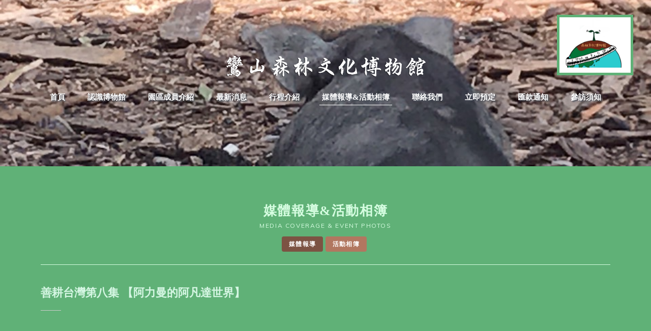

--- FILE ---
content_type: text/html;charset=utf-8
request_url: http://www.forestculturemuseum.com.tw/media.html?vID=4
body_size: 7962
content:
<!doctype html>
<html lang="zh-tw">
<head>
<meta charset="UTF-8">
<meta name="keywords" content="鸞山森林文化博物館">
<meta name="description" content="鸞山森林文化博物館">
<meta name="robots" content="index,follow">
<meta name="rating" content="general">
<meta name="author" content="鸞山森林文化博物館">
<!--[if IE]><meta http-equiv="X-UA-Compatible" content="IE=edge,chrome=1"><![endif]-->
<meta name="viewport" content="width=device-width, initial-scale=1.0">
<meta name="theme-color" content="#ededed">
<!--[if lt IE 9]>
	<script src="js/html5.js"></script>
<![endif]--><title>善耕台灣第八集 【阿力曼的阿凡達世界】 - 媒體報導 - 媒體報導&amp;活動相簿 - 鸞山森林文化博物館</title>
<link rel="stylesheet" type="text/css" href="css/reset.css" />
<link href="css/txt.css?v=202308101352" rel="stylesheet" type="text/css" />
<link href="css/style.css" rel="stylesheet" type="text/css" />
<link href="https://fonts.googleapis.com/css?family=Raleway" rel="stylesheet">
<link href="https://fonts.googleapis.com/css?family=Muli" rel="stylesheet">
<link rel="stylesheet" href="css/lightbox.css">
<!-- icon-font -->
<link href="css/font-awesome.min.css" rel="stylesheet" type="text/css" />
<!-- Animate.css -->
<link rel="stylesheet" type="text/css" href="css/animate.css"/>
<!-- menu icon -->
<link rel="stylesheet" href="css/menuicon.css">
<!-- 滾動+CSS3 -->
<link rel="stylesheet" href="css/scrollanim.min.css">
<script src="js/jquery-1.7.2.min.js"></script>
<script src="js/modernizr.min.js"></script>
<script src="js/lightbox.js"></script>
<script src="js/check_tw.js?v=20200604"></script>
<!-- fontawesome Icon -->
<script src="https://cdnjs.cloudflare.com/ajax/libs/font-awesome/6.5.1/js/all.min.js" ></script>
<link rel="stylesheet" href="https://cdnjs.cloudflare.com/ajax/libs/font-awesome/6.5.1/css/all.min.css"></head>
<body>
<style>
.top_logo_box{
    position: absolute;
    right: 35px;
    top: 4%;
}
.top_logo_box img{
    width: 100%;
    max-width: 150px;
    border: 5px solid #60b177;
}
@media screen and (max-width: 720px){
.top_logo_box{
    position: absolute;
    right: 35px;
    top: 70px;
}
.top_logo_box img {
    width: 100%;
    max-width: 120px;
    border: 5px solid #60b177;
}
}
</style>
<div class="top_logo_box">
	<img src="images/logo_23.jpg" alt="鸞山森林文化博物館" title="鸞山森林文化博物館">
</div>
<div class="menuicon_on"><div class="hamburger" id="hamburger-6"> <span class="line"></span> <span class="line"></span> <span class="line"></span> </div></div>

<div class="m_btn">
	<ul class="m_btn_box01">
    	<li><a href="index.html" class="" title="首頁">首頁</a></li>
    	<li><a href="about.html" class="" title="認識博物館">認識博物館</a></li>
    	<li><a href="team.html" class=""  title="園區成員介紹">園區成員介紹</a></li>
        <li><a href="news.html" class="" title="最新消息">最新消息</a></li>
        <li><a href="tour.html" class="" title="行程介紹">行程介紹</a></li>
        <li><a href="media.html" class="m_btn_box01y" title="媒體報導&amp;活動相簿">媒體報導&amp;活動相簿</a></li>
        <li><a href="contact.html" class="" title="聯絡我們">聯絡我們</a></li>
        <li><a href="booking.html" class="" title="立即預定">立即預定</a></li>
        <li><a href="remittance.html" class="" title="匯款通知">匯款通知</a></li>
        <li><a href="visiting.html" class="" title="參訪須知">參訪須知</a></li>
    </ul>
</div>
<!-- MENU ICON -->
<script src="js/index.js"></script><div id="about_bg" style="background-image:url(http://www.forestculturemuseum.com.tw/upload/AD2/S_20180102132713F49k.jpg);">
  <div id="about_top01">
    <a href="index.html" class="about_logo"><img src="images/logo_w02.png"></a>
    <div id="index_btn01">
	<a href="index.html" title="首頁" class="index_btn01a ">首頁</a>
	<a href="about.html" title="認識博物館" class="index_btn01a ">認識博物館</a>
	<a href="team.html" title="園區成員介紹" class="index_btn01a ">園區成員介紹</a>
	<a href="news.html" title="最新消息" class="index_btn01a ">最新消息</a>
	<a href="tour.html" title="行程介紹" class="index_btn01a ">行程介紹</a>
	<a href="media.html" title="媒體報導&amp;活動相簿" class="index_btn01a index_btn01ay">媒體報導&amp;活動相簿</a>
	<a href="contact.html" title="聯絡我們" class="index_btn01a ">聯絡我們</a>
	<a href="booking.html" title="立即預定" class="index_btn01a ">立即預定</a>
	<a href="remittance.html" title="匯款通知" class="index_btn01a ">匯款通知</a>
	<a href="visiting.html" title="參訪須知" class="index_btn01a ">參訪須知</a>
</div>  </div></div>
<div id="wapper">
  <ul id="about_t01">
    <li id="about_t01a">媒體報導&amp;活動相簿</li>
    <li id="about_t01b">Media Coverage &amp; Event Photos</li>
    <li class="cag_box01"><a href="media.html" class="cag_box01y">媒體報導</a><a href="photo.html" class="">活動相簿</a></li>
  </ul>
  <ul id="tour_t03">
    <li id="tour_t03b">善耕台灣第八集 【阿力曼的阿凡達世界】</li>
  </ul>
  <div style="position:relative;height:0;padding-bottom:56.25%"><iframe src="https://www.youtube.com/embed/1H4uzWREvRA?rel=0&amp;controls=0&amp;showinfo=0?ecver=2" width="640" height="360" frameborder="0" style="position:absolute;width:100%;height:100%;left:0" allowfullscreen></iframe></div>
  <hr>
  <div id="tour_box03"><a class="tour_box03b tour_box03b_y" href="media.html?vID=4" title="善耕台灣第八集 【阿力曼的阿凡達世界】"><p class="menuPhoto"><img src="https://i.ytimg.com/vi/1H4uzWREvRA/mqdefault.jpg"></p><p class="tour_t04">善耕台灣第八集 【阿力曼的阿凡達世界】</p></a><a class="tour_box03b" href="media.html?vID=3" title="【會走路的樹】官方 Official MV"><p class="menuPhoto"><img src="https://i.ytimg.com/vi/FBziAk5PPrk/mqdefault.jpg"></p><p class="tour_t04">【會走路的樹】官方 Official MV</p></a><a class="tour_box03b" href="media.html?vID=2" title="【大愛全紀錄】20170115 - 堅毅的溫柔"><p class="menuPhoto"><img src="https://i.ytimg.com/vi/noSlzgdmH1U/mqdefault.jpg"></p><p class="tour_t04">【大愛全紀錄】20170115 - 堅毅的溫柔</p></a></div>
  <div class="manu"></div>
</div>
<div id="down_bg03">
  <div id="down_box03">
    <div id="down_box03a">
      集合地點：953台東縣延平鄉鸞山村鸞山路21號 - 鸞山派出所197線道41k<br>
      聯絡電話：0911-154-806 (聯絡時間 08:00～20:00)
    </div>
    <div id="down_box03b"><a href="contact.html">寫信聯絡我們</a></div>
  </div>
</div>
<div id="down_bg01">
  <div id="down_box01">
    <a href="about.html" title="認識博物館" class="down_box01a">認識博物館</a><a href="news.html" title="最新消息" class="down_box01a">最新消息</a><a href="tour.html" title="行程介紹" class="down_box01a">行程介紹</a><a href="media.html" title="媒體報導&amp;活動相簿" class="down_box01a">媒體報導&amp;活動相簿</a><a href="contact.html" title="聯絡我們" class="down_box01a">聯絡我們</a><a href="booking.html" title="立即預定" class="down_box01a">立即預定</a><a href="remittance.html" title="匯款通知" class="down_box01a">匯款通知</a><a href="visiting.html" title="參訪須知" class="down_box01a">參訪須知</a><br>
    統一編號：36745145 <br>
	抬頭：鸞山森林文化企業社<br>
    © 2021 鸞山森林文化博物館. ALL RIGHTS RESERVED.<br>
    總訪問量：3375598　本月訪問：12809　今日訪問：7  </div>
</div>
<!-- 滾動+CSS3 -->
<script src="js/scrollanim.min.js"></script>
<script>
/*
kissuiScrollAnim.add(document.getElementById('dowebok'), {
	'in': 'bounceIn'
});
*/
</script></body>
</html>


--- FILE ---
content_type: text/css
request_url: http://www.forestculturemuseum.com.tw/css/txt.css?v=202308101352
body_size: 4744
content:
/* google 黑體 */
@import url(http://fonts.googleapis.com/earlyaccess/cwtexhei.css); 

/* 修正粗體 */
@font-face {
    font-family: '微軟正黑體修正';
    unicode-range: U+7db0, U+78A7, U+7B75; /* ASCII (碧筵綰) */
    font-style: normal;
    font-weight: bold;
    src: local(Yu Gothic), local(MS Gothic);
}
/* 一般粗細的時候改回微軟正黑 */
@font-face {
    font-family: '微軟正黑體修正';
    unicode-range: U+7db0, U+78A7, U+7B75; /* ASCII (碧筵綰) */
    font-style: normal;
    font-weight: normal;
    src: local(微軟正黑體);
}

a{
	transition-property:all 0.3s;
	-moz-transition:all 0.3s; /* Firefox 4 */
	-webkit-transition:all 0.3s; /* Safari and Chrome */
	-o-transition:all 0.3s; /* Opera */}
a:link {color: #4B4B4B;text-decoration: none;}
a:visited {text-decoration: none;color:#4B4B4B;}
a:hover {text-decoration:none;color:#d6fde1;}
a:active {text-decoration: none;}
html,body {
	position: relative;
	-webkit-text-size-adjust:100%;
	width:100%;
	min-height:100%; 
	height:100%; 
	background:#60b177;
	color:#ffffff;}

*{-webkit-box-sizing:border-box;moz-box-sizing: border-box;box-sizing:border-box;border-collapse: initial}
img{vertical-align:middle; border:0px; }
input,select{
	font-family:'Droid Serif','cwTeXHei',"微軟正黑體修正","微軟正黑體";
	color:#ffffff}
.youtube_box {width:100%; height:0px; padding-bottom:56%; position:relative; margin-top:10px;}
.youtube_box iframe{width:100%; height:100%; position:absolute;}
hr{margin-top: 40px;margin-bottom: 40px;border: 0;border-top: 1px solid #d6fde1;height: 0; display:block;}

/*空格*/
.vacant_0{font-size: 1px;height: 40px;margin: 0 auto;width: 100%;}

/**

Font-size標註
0.6875em=11px
0.75em=12px
0.8125em=13px
0.875em=14px
0.9375em=15px
1em=16px
1.0625em=17px
1.125em=18px
1.1875em=19px
1.25em=20px
1.375em=22px
1.5em=24px
1.625em=26px
1.75em=28px
1.875em=30px
2.125em=34px
2.3125em=37px
2.625em=42px
3.125em=50px

**/


/*透明效果*/
.menuPhoto { -ms-filter:"progid:DXImageTransform.Microsoft.Alpha(Opacity=100)";     /*Best for Internet Explorer 8 */
filter: alpha(opacity=100);    /*Internet Explorer 5, 6, 7, 8 */
-moz-opacity: 1;    /* Old Mozilla Browsers */
-webkit-opacity: 1;    /* Old Webkit browsers (Safari, Chrome, various others) */
-khtml-opacity: 1;    /* Really old Safari browsers and Konqueror */
opacity: 1;    /* Modern browsers */}
 .menuPhoto:hover{-ms-filter:"progid:DXImageTransform.Microsoft.Alpha(Opacity=70)";     /*Best for Internet Explorer 8 */
filter: alpha(opacity=70);    /*Internet Explorer 5, 6, 7, 8 */
-moz-opacity: 0.7;    /* Old Mozilla Browsers */
-webkit-opacity: 0.7;    /* Old Webkit browsers (Safari, Chrome, various others) */
-khtml-opacity: 0.7;    /* Really old Safari browsers and Konqueror */
opacity: 0.7;    /* Modern browsers */}



/*頁碼*/
.manu {
	PADDING: 5px; 
	text-align:center; 
	font-weight:bold; 
	color:#3D714C;  
	font-size:13px; 
	font-family:Arial, Helvetica, sans-serif; 
	margin-top:20px; margin-bottom:20px; width:100%; overflow:hidden; position:relative; line-height:23px}
.manu A {
	PADDING:0px 6px;  
	MARGIN: 2px; 
	COLOR: #FFFFFF;  
	TEXT-DECORATION: none;
	font-weight:normal; 
	background:#3D714C;
	line-height:23px;
	display:inline-block;
	-webkit-border-radius: 3px;
	-moz-border-radius: 3px;
	border-radius: 3px;
	behavior: url(pie/PIE.htc); position:relative}
.manu A:hover {
	COLOR: #FFFFFF;
	background:#60b177;
	font-weight:normal}
.manu A:active {
	COLOR: #FFFFFF;
	font-weight:normal}


/*欄位字顏色*/
::-webkit-input-placeholder { /* WebKit browsers */
    color:    #777;
}
:-moz-placeholder { /* Mozilla Firefox 4 to 18 */
   color:    #777;
   opacity:  1;
}
::-moz-placeholder { /* Mozilla Firefox 19+ */
   color:    #777;
   opacity:  1;
}
:-ms-input-placeholder { /* Internet Explorer 10+ */
   color:    #777;
}
.placeholder{  /* Internet Explorer 8 & 9*/
	color: #777;
}

/*反白顏色*/
::selection{
    background: #60b177;
    color: white;
}
i::selection {
    background: #60b177;
    color: white;
}
p::selection {
    background: #60b177;
    color: white;
}
code::selection {
    background: #60b177;
    color: white;
}
h1::selection {
    background: #60b177;
    color: white;
}
 
::-moz-selection{
    background: #60b177;
    color: white;
}
i::-moz-selection {
    background: #60b177;
    color: white;
}
p::-moz-selection {
    background: #60b177;
    color: white;
}
code::-moz-selection {
    background: #60b177;
    color: white;
}
h1::-moz-selection {
    background: #60b177;
    color: white;
}


--- FILE ---
content_type: text/css
request_url: http://www.forestculturemuseum.com.tw/css/style.css
body_size: 43568
content:
#index_wapper{ width:1140px; margin:10px auto;overflow:hidden; padding:0px 10px;}
#wapper{ width:1140px; margin:0px auto;overflow:hidden; padding:75px 10px 100px 10px;}

img.top_logo{
	height:90px;
	width:auto;
	margin:0px auto 50px}
#index_top{width:100%; display:block;  position:relative; height:100%; min-height:100%}
#index_box01{width:100%; display:block; height:100%; min-height:100%; position:absolute; left:0%; top:0px; padding:12% 35px 25px 35px; z-index:9000; text-align:center}
/*
#index_box01 #index_box01a{
	display:block;
	margin:20px auto 50px}
#index_box01a img{width:500px; height:auto}
*/
#index_btn01 {display:block; width:100%; text-align:center; font-family:"微軟正黑體"; margin-top:10px;}
#index_btn01 a{}
#index_btn01 a.index_btn01a{border-bottom:1px solid rgba(255,255,255,0); padding:0px 5px 5px 5px;display:inline-block; vertical-align:middle; font-size:0.9375em; font-weight:bold; margin:0px 1em;text-shadow: 2px 2px 3px #434a54; color:#ffffff}
#index_btn01 a.index_btn01a:hover{border-bottom:1px solid rgba(255,255,255,1);}
#index_btn01 a.index_btn01ay{border-bottom:1px solid rgba(255,255,255,1);}
#index_btn01 a.index_btn01b{
	width:34px; 
	display:inline-block; 
	margin-left:10px; 
	vertical-align:middle}
#index_btn01 a.index_btn01b img{width:100%; height:auto}
#index_box02{width:100%; margin:0px auto;position:relative}
#index_box03{
	width:1140px; 
	margin:0px auto;
	padding:70px 10px; 
	display:block;
	position:relative;
	z-index:10;}
#index_box02a{display:block; width:100%; font-family:Arial, Helvetica, sans-serif;}
#index_box02a div{ font-size:0.9375em; color:#ffffff; line-height:2; font-family:"微軟正黑體"; text-align:center}
#index_t02 {display:block; width:51px; float:left}
#index_t02 img{width:100%; height:auto}
#index_p01{position:absolute; width:300px; top:10px; right:0px;}
#index_p01 img{width:100%; height:auto}
#index_box04{width:1140px; margin:0px auto;padding:70px 10px 70px 10px;  overflow:hidden}
#index_box04a{display:block;}
#index_t03 {display:block; margin:0px auto; margin-bottom:35px; text-align:center}
#index_t03 img{width:auto; height:50px}
.index_p01 {
	width:300px;
	height:201px;
	line-height:normal;
	padding-bottom:0px;
	position:absolute;
	left:0px;
	top:0px;
	background:url(../images/index_p01.png) no-repeat -20px center;
	background-size:contain}
.index_box05 {width:50%; overflow:hidden; display:inline-block; margin:0px 0px 10px 0px; padding:10px; list-style:none}
.index_box05a {float:left; width:30%}
.index_box05a img{width:100%; height:auto;-webkit-border-radius: 8px;
-moz-border-radius: 8px;
border-radius: 8px;
behavior: url(pie/PIE.htc); position:relative}
.index_box05b {float:right; width:70%; padding:0px 0px 0px 15px}
.index_box05b a{display:block; width:100%; overflow:hidden;white-space:nowrap; margin:5px 0px 10px 0px; text-overflow:ellipsis; font-weight:bold; font-family:"微軟正黑體"; font-size:1em; color:#ffffff}
.index_box05b div{color:#e2e2e2; font-family:Arial, Helvetica, sans-serif; font-size:0.8125em}
/*.index_box05b b{color:#e62551; font-size:0.75em;font-family: 'Raleway', sans-serif; font-weight:normal; display:block;}*/
.index_box06{
	width:100%; 
	margin:0px auto;
	position:relative;
	background-color:#c2c2c2;
	background-repeat:no-repeat;
	background-position:center;
	background-attachment:fixed;
	background-size:cover;}
.index_box07 {
    width: 1140px;
    margin: 0px auto;
	padding:70px 10px 160px 10px;
    overflow: hidden;
}
.index_box08 {
	width:100%;
	display: -webkit-box;
    display: -webkit-flex;
    display: -ms-flexbox;
    display: flex;
    -webkit-box-orient: horizontal;
    -webkit-box-direction: normal;
    -webkit-flex-flow: row wrap;
    -ms-flex-flow: row wrap;
    flex-flow: row wrap;}

#down_bg01 {
	width:100%; 
	background:#447E55; }
#down_bg03 {
	width:100%; 
	background:#529766; }
#down_box01 {width:1140px; margin:0px auto; padding:20px 10px; text-align:left; font-size:0.8125em; font-family:Arial, Helvetica, sans-serif; color:#ffffff; line-height:2}
#down_box01 a{
	color:#ffffff}
#down_box01 a:hover{
	color:#000000}
#down_box01 a.down_box01a{
	display:inline-block;
	margin-right:2em;}
#down_box03 {
	width:1140px;
	display: -webkit-flex;
    display: flex;
	margin:0px auto; 
	padding:20px 10px; 
	text-align:left; 
	color:#ffffff; 
	line-height:1.8;
	font-family:"微軟正黑體";
	font-size:0.875em;}
#down_box03a,#down_box03b{
	-webkit-flex: 1;
          flex: 1;}
#down_box03a{
	text-align:left}
#down_box03b{
	text-align:right}
#down_box03b a{
	display:inline-block; 
	text-align:center; 
	color:#ffffff; 
	line-height:50px; 
	background:none; 
	border:2px solid #ffffff;
	padding:0px 3em;
	-webkit-border-radius: 4px;
	-moz-border-radius: 4px;
	border-radius: 4px;
	behavior: url(pie/PIE.htc); 
	position:relative; 
	font-weight:bold;}
#down_box03b a:hover{
	color:#574b18;
	background:#ffffff; 
	border:2px solid #ffffff;}

#about_bg{
	width:100%; 
	
	margin:0px auto;
	padding:110px 35px 120px 35px;
	text-align:center;
	background-position:center;
	background-repeat:no-repeat;
	background-size:cover}
#about_top01{width:100%; display:block;  position:relative;}
a.about_logo{
	display: block;
    margin: 0px auto 30px;}
a.about_logo img{
	height:42px;
	width:auto;}
#about_t01{
	width:100%; 
	list-style:none; 
	color:#d6fde1; 
	text-align:center; 
	line-height:1.0; 
	letter-spacing:0.1em;  
	margin-bottom:40px;
	padding-bottom:20px; 
	border-bottom:1px solid #d6fde1;}
#about_t01 #about_t01a{font-family:"微軟正黑體"; font-size:1.625em; margin-bottom:10px; font-weight:bold}
#about_t01 #about_t01b{font-family: 'Muli', sans-serif; font-size:0.75em; text-transform:uppercase;margin-bottom:15px;	}
#content{
	width:100%; 
	font-family:"微軟正黑體";
	font-size:0.9375em; 
	line-height:2; 
	color:#ffffff; 
	overflow:hidden}
#content img{max-width:100%; height:auto}
.news_box01 {display:inline-block; vertical-align:top; background:#ffffff; width:24%; list-style:none; margin:0px 0.5% 20px 0.5%;}
.news_box01a {
	display:block;
	width:100%; 
	position:relative; 
	height:0px; 
	line-height:0; 
	padding-bottom:75%; 
	overflow:hidden;}
.news_box01a a{
	display:block; 
	width:100%; 
	height:100%;
	position:absolute; 
	left:0px; 
	top:0px;
	background-repeat:no-repeat;
	background-position:center;
	background-size:cover}
.news_box01b {display:block; padding:20px 10px;line-height: 1.4em; font-family:"微軟正黑體";}
.news_box01b a{display:block; font-size:1em; color:#373737; margin:0px 0px 7px 0px;font-weight: 700;letter-spacing: 3px;text-transform: uppercase;}
.news_box01b p{display:block; font-size:0.8125em; color:#949494; margin:0px 0px 24px 0px;font-weight: 300;}
.news_box01b span{font-size:0.875em; color:#726257;font-family: 'Raleway', sans-serif;}
.news_box01:hover a{-ms-filter:"progid:DXImageTransform.Microsoft.Alpha(Opacity=80)";     /*Best for Internet Explorer 8 */
filter: alpha(opacity=80);    /*Internet Explorer 5, 6, 7, 8 */
-moz-opacity: 0.8;    /* Old Mozilla Browsers */
-webkit-opacity: 0.8;    /* Old Webkit browsers (Safari, Chrome, various others) */
-khtml-opacity: 0.8;    /* Really old Safari browsers and Konqueror */
opacity: 0.8;    /* Modern browsers */}
.news_box01:hover .news_box01b a{color:#60b177}

a.news_box02 {
	display:block;
	width:30%;
	color:#ffffff;}
a.news_box02:not(:last-of-type){
	margin-right:5%}
a.news_box02:nth-child(1){
	animation-delay: 0.1s;}
a.news_box02:nth-child(2){
	animation-delay: 0.2s;}
a.news_box02:nth-child(3){
	animation-delay: 0.3s;}
a.news_box02 .news_box02a{
	display:block;
	width:100%;
	height:0px;
	line-height:normal;
	padding-bottom:50%;
	background-position:center;
	background-repeat:no-repeat;
	background-size:cover;
	border:3px solid rgba(255,255,255,0.5)}
a.news_box02 .news_box02b{
	display: -webkit-box;
    display: -webkit-flex;
    display: -ms-flexbox;
    display: flex;
    -webkit-box-orient: horizontal;
    -webkit-box-direction: normal;
    -webkit-flex-flow: row wrap;
    -ms-flex-flow: row wrap;
    flex-flow: row wrap;
    -webkit-box-pack: justify;
    -webkit-justify-content: space-between;
    -ms-flex-pack: justify;
    justify-content: space-between;
	margin-top:13px;}
.news_box02_date{
	font-size:0.8125em;
	line-height:1.1;
	color:#e2e2e2}
.news_box02_t01 {
	margin-top:15px;
	font-size:0.8125em;
	line-height:1.5}
.news_p01 {display:block; width:100%; text-align:center;}
.news_p01 img{max-width:100%; height:auto}
.news_t01 {
	display:block; 
	font-size:1.625em;
	color: #D6FDE1;
	font-weight: 700;    
	letter-spacing: 1px;
	line-height:1.4;
	text-transform: uppercase;
	padding:0px 0px 20px 0px;
	font-family:"微軟正黑體"}
.news_t01 span{
	color:#e5e5e5;
	font-family: 'Raleway', sans-serif; 
	display:inline-block;
	margin:0px 0.5em 0px 0px;}
.back {	padding: 5px; text-align:right; font-weight:bold; color:#42210b;  font-size:0.9375em; font-family:"微軟正黑體"; margin-top:20px;width:100%; overflow:hidden; position:relative; line-height:23px}
.back span{display:inline-block; padding:0px 6px; margin:2px;}
.back a {
	padding:5px 11px; 
	margin: 2px; 
	color: #ffffff;  
	text-decoration: none; 
	font-weight:normal; 
	background:#3A6A47;
	line-height:23px; 
	display:inline-block;
	-webkit-border-radius: 2px;
	-moz-border-radius: 2px;
	border-radius: 2px;
	behavior: url(pie/PIE.htc); 
	position:relative}
.back a:hover{
	background:#509362}
#tour_list01 {display:block; width:100%;}
.tour_box01{display:inline-block; vertical-align:top; position:relative; width:48%; height:0px; line-height:0px; padding-bottom:28.8%; overflow:hidden;  margin:0px 1% 20px 1%;}
.tour_box01 .tour_box01a{
	width: 100%; 
	display:block;
	height: 100%;
	position: absolute;
	top: 0px;
	left: 0px;
	background-position:center;
	background-repeat:no-repeat;
	background-size:cover;
	background-color:#ffffff;}
.tour_box01:hover .tour_box01a{}
.gold-layer{display: block;position: absolute;top: 0px;left: 0px;opacity: 0.7;background: #000000; width:100%; height:100%;transition-property:all 0.3s;
-moz-transition:all 0.3s; /* Firefox 4 */
-webkit-transition:all 0.3s; /* Safari and Chrome */
-o-transition:all 0.3s; /* Opera */}
.tour_box01:hover .gold-layer{opacity:0.5}
.tour_box01 .tour_box01b{display:block; width:100%; height:100%; position:absolute; left:0px; top:0px; color:#FFF; padding:2.5em; text-align:center; color:#ffffff}
.tour_t01{text-transform: uppercase;font-size: 2.14286em;line-height: 1em; font-family:"微軟正黑體"; color:#a0cd64; font-weight:bold}
.tour_t02{max-height: 0px; overflow: hidden;display: inline-block;border: solid #a0cd64;border-width: 1px 0 1px 0;margin: 1.78571em auto;transition-property:all 0.3s;
-moz-transition:all 0.3s; /* Firefox 4 */
-webkit-transition:all 0.3s; /* Safari and Chrome */
-o-transition:all 0.3s; /* Opera */}
.tour_t02 b{display:block; padding:0px 1em}
.tour_t02 .tour_t02a{color: #ffffff;font-size: 1.625em;line-height: 1em; margin:20px 0px 12px 0px;font-family: 'Raleway', sans-serif;}
.tour_t02 .tour_t02b{color: #afafaf;text-transform: uppercase;font-size: 0.6875em; font-weight:bold; font-family:Arial, Helvetica, sans-serif; line-height:1;  margin:0px 0px 20px 0px;}
.tour_box01:hover .tour_t02{max-height:inherit}
.tour_t03{color: #fff; font-family:Arial, Helvetica, sans-serif; font-size:0.8125em; line-height:1.5; max-height:3em; overflow:hidden}
#tour_t03 {display:block; width:100%; list-style:none; padding:0px 0px 20px 0px; position:relative; margin-bottom:40px}
#tour_t03 #tour_t03a{font-family: 'Raleway', sans-serif; font-size:0.875em; color:#c9e5d1; margin:10px 0px 10px 0px;}
#tour_t03 #tour_t03b{font-family:"微軟正黑體"; font-size:1.375em; font-weight:bold; color:#D5F6E3}
#tour_t03::after {content: "";width: 40px;height: 1px;background-color: #cccccc;position: absolute;bottom: 0px;}
.tour_t04 {
	display:block;
	margin-top:5px;
	font-family:"微軟正黑體";
	font-size:0.875em;}
a.tour_b01 { font-family:"微軟正黑體"; color:#fff;
	display: block; margin:-3px auto 0px;
	width: 90%;
	height: 50px;
	vertical-align: middle;
	border: none;
	padding: 0 0 0 10px;
	font-size:0.9375em;
	font-weight: bold;
	line-height: 50px;
	line-height: 50px;
	text-align: center;
	text-decoration: none;
	cursor: pointer;
	background:url(../images/symbol/icon_01.png) no-repeat 10px center #fab52c; background-size:30px;
	box-shadow: 0 5px 10px rgba(0,0,0,0.1), 0 3px 0 rgba(0,0,0,0.1), 0 -3px 0 rgba(0,0,0,0.2) inset, 0 0 0 rgba(0,0,0,0) inset;
	border-radius: 5px;
	-webkit-box-sizing: border-box;
	        box-sizing: border-box;
	-webkit-transition: all 0.1s ease;
	        transition: all 0.1s ease;
}
a.tour_b01:before {	top: 15px !important;	left: 15px;	background:#ffa200;}
a.tour_b01:hover{background:url(../images/symbol/icon_01.png) no-repeat 10px center #faa600;background-size:34px;}
a.tour_b01:active {	margin-top: 0;	height: 47px;	box-shadow: 0 0 0 rgba(0,0,0,0), 0 0 0 rgba(0,0,0,0.2), 0 0 0 rgba(0,0,0,0.2) inset, 0 2px 0 rgba(0,0,0,0.2) inset;}
#tour_box02 {display:block; width:100%; overflow:hidden;}
,#tour_box02 #tour_box02b,#tour_box02 #tour_box02c,#tour_box02 #tour_box02d{float:left;}
#tour_box02a{width:100%; font-family:"微軟正黑體"; font-size:0.875em; line-height:2; color:#ffffff}
#tour_box02a img{max-width:100%; height:auto}
#tour_box02b{width:30%; padding:5px 0px 0px 5%; text-align:center;}
#tour_box02 #tour_box02c{width:60%;font-family:'Raleway',"微軟正黑體", sans-serif; font-size:0.875em; line-height:2; background:#a0cd64; margin-bottom:40px}
#tour_box02 #tour_box02d{width:40%; padding-left:20px; margin-bottom:40px;}
#tour_box03 {display:block; width:100%; }
.tour_box04a{color:#a0cd64; }
.tour_box04a img{width:24px; height:auto; margin-right:0.5em}
.tour_box04b{color:#ffffff; }
a.tour_box03a{display:inline-block; vertical-align:top; width:18%; margin:0px 1% 20px 1%; background-color:#ffffff;}
a.tour_box03a div{
	display:block; 
	width:100%;
	height:0px; 
	padding-bottom:100%; 
	line-height:normal;
	background-position:center;
	background-repeat:no-repeat;
	background-size:cover}
a.tour_box03b{
	display:inline-block; 
	vertical-align:top; 
	width:18%; 
	margin:0px 1% 20px 1%; }
a.tour_box03b img{
	width:100%;
	height:auto;
	border:3px solid rgba(255,255,255,0)}
a.tour_box03b:hover img{
	border:3px solid #d6fde1}
a.tour_box03b_y{
	color:#d6fde1}
a.tour_box03b_y img{
	border:3px solid #d6fde1}
.online_box01 {width:100%; list-style:none; font-family:"微軟正黑體"; font-size:0.9375em; font-weight:bold; line-height:2.0;}
.online_box01 li{overflow:hidden; margin-bottom:15px;}
.online_box01 span.online_box01_t01{width:12%; text-align:right; padding-right:10px; vertical-align:top; color:#81511c; display:inline-block;}
.online_box01 span.online_box01_t03{width:100%;  color:#81511c; display:block;}
.online_box01 .online_box01_t02{width:88%; display:inline-block}
.online_box01_t02a{display:block; color:#F00; margin-bottom:5px;}
.online_box01 .online_box01_t04{width:100%; display:block}
.online_box01_t04a{display:block; color:#F00; margin-bottom:5px;}
.online_box01 input[type="text"]{ border:1px solid #81511c; height:32px; padding:5px;}
.online_box01 select{border:1px solid #81511c; height:32px; width:10%;font-family:"微軟正黑體";}
.online_box01 textarea{ border:1px solid #81511c; height:32px; width:85%; height:150px;font-family:"微軟正黑體"; padding:5px;}
.online_box01 i{display:inline-block; vertical-align:middle; margin:0px 0.5em; font-style:normal}
.online_box01a input[type="text"]{width:55%;font-family:"微軟正黑體";}
.online_box01b input[type="text"]{width:29%;font-family:"微軟正黑體";}
.online_box01c{width:85%; display:inline-block; }
.online_box02 {width:100%; list-style:none; border-bottom:1px solid #d5d5d5; margin-bottom:10px;}
.online_box02 input{width:26%;font-family:"微軟正黑體";}
.online_box02 b{width:16%; color:#59493f; display:inline-block}
.online_box02a {text-align:center; margin-bottom:10px;}
.online_box02a a{display:inline-block;width:165px; line-height:35px; text-align:center; color:#FFFFFF;background:#fab72b;outline:2px solid #fab72b;border:1px solid #FFFFFF; margin:2px 5px; }
.online_box02a a:hover{background:#faa900;outline:2px solid #faa900;}
.online_box01d {text-align:center}
.online_box01d a{display:inline-block;width:165px; line-height:35px; text-align:center; color:#FFFFFF;background:#e10011;outline:2px solid #e10011;border:1px solid #FFFFFF; margin:2px 5px; }
.online_box01d a:hover{background:#d30010;outline:2px solid #d30010;}
.online_box03 {display:block; margin-bottom:5px}
.online_box03 select{margin-right:0.5em;}
.online_box03 strong{color:#6600cc}
.story_list01 {display:inline-block; width:30.3333%; vertical-align:top; margin:0px 1.5% 40px 1.5%; list-style:none}
.story_list01a{display:block; width:100%; height:0px; padding-bottom:75%; overflow:hidden; position:relative; line-height:1;}
.story_list01a a{display:block; width:100%; height:100%; position:absolute; left:0px; top:0px; background-repeat:no-repeat; background-position:center; background-size:contain}
.story_list01b{display:block; padding:15px 0px 0px 0px; font-family:'Raleway', "微軟正黑體",sans-serif; line-height:1}
.story_list01b span{margin-bottom:4px; display:block; font-size:0.9375em; color:#ad9007}
.story_list01b a{display:block; font-size:1.25em; color:#4B4B4B; }

.story_list02 {display:block; width:100%; vertical-align:top; list-style:none; margin-bottom:30px;}
.story_list02a{display:block; width:100%; text-align:center;}
.story_list02a img{max-width:100%; height:auto}
.story_list02b{display:block; padding:15px 0px 0px 0px; font-family:'Raleway', "微軟正黑體",sans-serif;  text-align:center}
.story_list02b span{margin-bottom:10px; line-height:1.9; display:block; font-size:0.75em; color:#ad9007}
.story_list02b a{display:block; font-size:1.75em; color:#4B4B4B; }


.store_box01 {display:inline-block; width:31.3333%; margin:0px 1% 40px 1%; font-family:'Raleway', "微軟正黑體",sans-serif;list-style:none; line-height:1.5;letter-spacing:0.1em;}
.store_box01a { font-size:1.25em; }
.store_box01a img{width:46px; height:auto; margin-right:0.5em}
.store_box01b {display:block; width:100%; height:0px; padding-bottom:75%; line-height:0px; border:1px solid #a0cd64; margin:15px 0px; overflow:hidden; position:relative}
.store_box01b a{display:block; width:100%; height:100%; position:absolute; left:0px; top:0px;}
.store_box01c {text-align:center; font-size:0.9375em; margin-bottom:15px;}
.store_box01d {text-align:center; font-size:1.125em;line-height: 32px; margin-bottom:25px}
.store_box01d img{width:32px; height:auto; margin-right:15px;}
.store_box01e {text-align:center}
.store_box01e a{display:inline-block; font-size:0.75em; border:1px solid #000000;  color: #a0cd64;    background: #000000;    padding:10px 30px;   text-decoration: none; font-weight: bold;
-webkit-border-radius: 3px;
-moz-border-radius: 3px;
border-radius: 3px;
behavior: url(pie/PIE.htc); position:relative}
.store_box01e a:hover{background: #a0cd64; color:#000000; }
#product_c01{display:block; width:100%; list-style:none; margin-bottom:40px; overflow:hidden}
#product_c01 li{margin-right: 20px;display: inline;    float: left;color: #8A8A8A;    border-top: 0;}
#product_c01 a{line-height: 51px;    height: 50px;    color: #1E1E1C;    text-decoration: none;padding: 0px; display:block;}
#product_c01 b{display: inline-block; font-size:1.125em; font-weight:normal;font-family:"微軟正黑體"; color:#8A8A8A}
#product_c01 span{display: inline;color: #8A8A8A;  vertical-align: super;    font-size: 0.6875em;    padding:0px 0px 0px 5px; font-family:'Raleway', sans-serif}
#product_c01 a:hover b{color:#1e1e1c}
#product_c01 .product_c01y b{color:#1E1E1C}
#product_list01 {display:block; width:100%}
.product_box01 {display:inline-block; vertical-align:top; width:33.333333%; padding:0px 1% 40px 1%; color:#666666;font-family:'Raleway', "微軟正黑體",sans-serif; list-style:none}
.product_box01 .product_box01a{display:block; width:100%;}
.product_box01 .product_box01a a{width:100%; display:block;height:0px; line-height:0px; padding-bottom:100%; overflow:hidden; margin-bottom:20px;}
.product_box01 .product_box01b{display:block; margin-bottom:5px; font-size:1em;}
.product_box01 .product_box01c{display:block; font-size:0.875em;}
.product_box01 .product_box01d{display:block; font-size:0.875em;margin-top: 15px;}
.product_box01 .product_box01d a{ padding: 10px 0px 10px 0px; display:block; text-align:center; border: 1px solid #cccccc; color:#362e2b}
.product_box01 .product_box01d a:hover{background:#362e2b; color:#ffffff}
#product_box02 {display:block; width:100%; overflow:hidden}
#product_box02 #product_box02a{width:47%; float:left; padding:0px 58px 0px 0px;}
#product_box02a img{width:100%; height:auto;}
#product_box02a .product_box03{display:block; margin-top:15px; width:100%;}
.product_box03 a{display:inline-block; width:17%; height:0px; line-height:0px; padding-bottom:17%; margin:0px 1.5% 10px 1.5%;}
#product_box02 #product_box02b{width:53%; float:right;font-family:'Raleway', "微軟正黑體",sans-serif;line-height: 1.5; letter-spacing:0.1em}
.product_t01{display:block;    margin-bottom: 25px;font-size: 1.5em;}
.product_t02{font-weight: 300;margin-bottom: 24px; font-size:1.25em;}
.product_t03{color:#cc3333;font-size:1.125em;margin-bottom: 20px;}
.product_t04{color:#000000; font-weight:bold;font-size:1em;padding: 48px 0 10px;}
.product_i01 {width:100%; display:block;margin-bottom: 20px;}
.product_i01 span,.product_i01 select,.product_i01 a{display:inline-block; vertical-align:middle;font-family:'Raleway', "微軟正黑體",sans-serif;}
.product_i01 span {width:10%;}
.product_i01 select{width:30%; margin-right:5%;height: 44px;    border: 1px solid #959595;    line-height: 38px;    margin-left: 0;    padding: 0 30px 0 13px;color: #000000;background:none; -webkit-border-radius: 2px;-moz-border-radius: 2px;border-radius: 2px;behavior: url(pie/PIE.htc); position:relative}
.product_i01 a{width:55%; background:#959595;color: #ffffff;    height: 44px; line-height:44px;    text-align: center; font-size:0.875em;-webkit-border-radius: 2px;-moz-border-radius: 2px;border-radius: 2px;behavior: url(pie/PIE.htc); position:relative}
.product_i01 a:hover{background:#666666}
.product_i01 a img{width:20px; height:auto; margin-right:0.5em}
#contact_content{width:100%; margin-bottom:30px; font-family:'Raleway', "微軟正黑體",sans-serif; font-size:0.9375em}
.contact_box01 {width:100%; list-style:none; overflow:hidden; color:#e4f2e8; font-family:'Raleway', "微軟正黑體",sans-serif; font-size:0.875em;}
.contact_box01a {width:40%; float:left}
.contact_box01b {width:55%; float:right}
.contact_box01 a{
	display:inline-block; 
	-webkit-border-radius: 3px;
	-moz-border-radius: 3px;
	border-radius: 3px; 
	border:0px solid; 
	padding:10px; 
	background:#336842; 
	color:#ffffff; 
	line-height:1.0; 
	margin:10px 5px; 
	text-align:center;}
.contact_box01 a:hover{background:#408252}
.contact_box01 img{margin:5px 0px 5px 0px;}
.contact_box01 div{width:100%; padding:10px; font-size:13px; background:#ffffff;-webkit-border-radius: 3px;-moz-border-radius: 3px;border-radius: 3px;}
.contact_box01 textarea,.contact_box01 input[type="text"]{width:100%;  padding:10px; margin:5px 0px 15px 0px;background:#fffffff;-webkit-border-radius: 3px;-moz-border-radius: 3px;border-radius: 3px; border:0px solid;box-shadow: rgba(0, 0, 0, 0.19) 0px 1px 5px 0px inset;-webkit-box-shadow: rgba(0, 0, 0, 0.19) 0px 1px 5px 0px inset;-moz-box-shadow: rgba(0, 0, 0, 0.19) 0px 1px 5px 0px inset;filter: alpha(opacity=90);-moz-opacity: 0.9;opacity: 0.9;
background-color: rgba(0, 0, 0, 0.05);}
.contact_box01 textarea{ height:120px;}
#map_box01 {display:block; overflow:hidden; width:980px; margin:0px auto;}
#map_box01a{display:block; float:left; width:460px}
#map_box01a iframe{width:100%; height:400px;}
#map_box01b{display:block; float:right; width:460px; font-family:"微軟正黑體"; color:#ffffff}
#map_box01b .map_img01{width:100%; height:auto;margin-bottom: 40px}
.map_t01{font-size: 1.25em;    font-weight: bold;    letter-spacing: 1px;    margin-bottom: 10px; color:#a0cd64;}
#cart_list01 {display:block; font-family:"微軟正黑體"; font-size:13px}
.cart_box01 {display:table; width:100%; list-style:none; background:#dfd7cc; color:#362e2b; padding:10px 0px; margin:0px 0px;}
.cart_box01 li{display:table-cell; vertical-align:middle; text-align:center; padding:0px 10px; margin:0px}
.cart_box01 li.cart_box01a{width:10%}
.cart_box01 li.cart_box01b{width:50%}
.cart_box01 li.cart_box01c{width:15%}
.cart_box01 li.cart_box01d{width:15%}
.cart_box01 li.cart_box01e{width:10%; text-align:right}
.cart_box01 li.cart_box01f{width:55%}
.cart_box02 {display:block;  width:100%; list-style:none;  color:#362e2b; padding:20px 0px; margin:0px 0px; border-bottom:1px solid #dfdfdf}
.cart_box02 li{display:inline-block; vertical-align:middle; text-align:center; padding:0px 10px; margin:0px}
.cart_box02 li.cart_box02a{width:10%}
.cart_box02 li.cart_box02a img{width:24px; height:auto}
.cart_box02 li.cart_box02b{width:60%; text-align:left}
.cart_box02 li.cart_box02c{width:15%}
.cart_box02 li.cart_box02d{width:15%}
.cart_box02 li.cart_box02e{width:10%; text-align:right}
.cart_box02 li.cart_box02f{width:15%}
.cart_box02 li.cart_box02g{width:15%}
.cart_box02 li.cart_box02g img{width:100%; height:auto}
.cart_box02 li.cart_box02h{width:35%; text-align:left}
.cart_box02 select {  border: 1px solid #959595; line-height:1; padding:10px 10px;    color: #000000;background:none; width:100%}
.cart_box03 {display:block;  width:100%; list-style:none;  color:#362e2b; padding:15px 0px; margin:0px 0px; border-bottom:1px solid #dfdfdf; text-align:right}
.cart_box03 li{display:inline-block; vertical-align:middle; text-align:center; padding:5px 10px; margin:0px}
.cart_box03 li.cart_box03a{width:15%}
.cart_box03 li.cart_box03b{width:10%; text-align:right}
.cart_box03 .cart_cout{color:#e60012}
.cart_box04 {display:block; width:100%; overflow:hidden; margin-top:30px;}
.cart_box04 .cart_box04a,.cart_box04 .cart_box04b{display:block; width:50%; }
.cart_box04a{text-align:left;float:left}
.cart_box04b{text-align:right; float:right}
.cart_box04a a{width: 195px; display:inline-block;height: 39px;line-height: 39px;    font-size: 14px;    text-align: center;-webkit-border-radius: 2px;-moz-border-radius: 2px;border-radius: 2px; position:relative;behavior: url(pie/PIE.htc); }
.cart_box04a a.cart_b01 {background:#666666;  margin-right: 36px;color: #ffffff;}
.cart_box04a a.cart_b01:hover{background:#959595}
.cart_box04a a.cart_b02 {background:#ccc; color:#ffffff}
.cart_box04a a.cart_b02:hover{background:#ffffff; color:#ffffff}
.cart_box04b a.cart_b03{width: 222px;    height: 45px;    line-height: 44px;    font-size: 14px;    background: #333;    color: #fff;     display: inline-block;-webkit-border-radius: 2px;-moz-border-radius: 2px;border-radius: 2px; position:relative;behavior: url(pie/PIE.htc); text-align:center}
.cart_box04b a.cart_b03:hover{background:#666666}

.cart_box05 {width:100%; list-style:none;  font-family:"微軟正黑體";padding:0px; margin:0px; font-size:13px; color:#ffffff; text-align:left}
.cart_box05 li{padding:10px 5px;border-bottom:1px solid #dfdfdf;}
.cart_box05 .cart_box05a{ font-size:15px; font-weight:bold;  color:#362e2b}
.cart_box05 .cart_box05b{font-size:16px; font-weight:bold; color:#ff0000; display:block}
.cart_box05 .cart_box05c{}
.cart_box05c textarea,.cart_box05 input[type="text"]{width:100%;  padding:10px; margin:5px 0px 10px 0px;background:#fffffff;-webkit-border-radius: 3px;-moz-border-radius: 3px;border-radius: 3px; border:0px solid;box-shadow: rgba(0, 0, 0, 0.19) 0px 1px 5px 0px inset;-webkit-box-shadow: rgba(0, 0, 0, 0.19) 0px 1px 5px 0px inset;-moz-box-shadow: rgba(0, 0, 0, 0.19) 0px 1px 5px 0px inset;filter: alpha(opacity=90);-moz-opacity: 0.9;opacity: 0.9;
background-color: rgba(0, 0, 0, 0.05);}
.cart_box05 .cart_box05c textarea{height:120px;}
.cart_box05 .cart_box05d{font-family:Arial, Helvetica, sans-serif; line-height:2}
.cart_box05 .cart_box05e{line-height:2}


.cag_box01{display:block; width:100%;}
.cag_box01 a{
	display:inline-block; 
	margin:0px 5px 5px 0px; 
	font-size:0.75em;
	font-weight: 600;
    letter-spacing: 0.1em;
    color: #ffffff;    
	text-transform: uppercase;
    background: #b17760;
    padding: 9px 14px;    
	vertical-align: middle;
	-webkit-border-radius: 4px;
    -moz-border-radius: 4px;
    border-radius: 4px;
    behavior: url(pie/PIE.htc); 
	position:relative;}
.cag_box01 a:hover{
	background:#7c5343}
.cag_box01 a.cag_box01y{
	background:#7c5343}
#attraction_list01 {width:100%; list-style:none; display:block; position:relative}
#attraction_list01 article { display:inline-block; width:23%; margin:0px 1% 20px 1%;
background: #f5f5f5;
border-radius: 5px;
box-shadow: 0px 1px 5px #b2b2b2; vertical-align:top;
padding: 10px;font-family:'Raleway', "微軟正黑體",sans-serif;
}
#attraction_list01 article h6 {
	font-size:1em;}
#attraction_list01 article h6 a {
  color:#232323}
#attraction_list01 article:hover {
box-shadow: 1px 1px 10px #7f7f7f;
margin-top: 0px;
-webkit-transition: all 0.3s ease-in-out;
-moz-transition: all 0.3s ease-in-out;
-o-transition: all 0.3s ease-in-out;
transition: all 0.3s ease-in-out;
}
#attraction_list01 article p{
	font-size:0.75em; 
	color:#aaa;
	display:block; 
	letter-spacing:0.05em; 
	margin:5px 0px 0px 0px}
#attraction_list01 article a.link_box01a_img {
	display:block;
	width:100%; 
	height:0px; 
	line-height:0; 
	padding-bottom:75%; 
	overflow:hidden; 
	margin-bottom:10px;
	background-repeat:no-repeat;
	background-position:center;
	background-size:cover;}
#attraction_t01 {display:block; font-family:'Raleway', "微軟正黑體",sans-serif;width:100%; list-style:none; margin:0px 0px 30px 0px;}
#attraction_t01a{
	display:block; 
	font-size:1.625em; 
	font-weight:bold; 
	color:#D5F6E3; 
	margin:0px 0px 5px 0px;}
#attraction_t01b{
	display:block; 
	font-size:0.8125em; 
	color:#c9e5d1}

/*calendar*/
.trip_t03{font-family:"微軟正黑體"; font-size:1.375em; margin-top:40px; margin-bottom:10px; font-weight:bold; color:#535353}
.trip_t03 b{font-size:0.7272em}
.trip_box08 {display:block; width:100%; margin:0px auto;background:#f6f4f0; overflow:hidden; padding:5px; position:relative; z-index:1; margin-bottom:20px}
.trip_box08 .trip_box08a{display:block; width:100%;padding:3px;font-family:"微軟正黑體";}
.trip_t04{font-family:"微軟正黑體"; font-size:1.125em; margin:10px 0px; font-weight:bold; color:#535353; text-align:center; overflow:hidden}
.trip_t04 .trip_t04a{display:inline-block; float:left}
.trip_t04 .trip_t04b{display:inline-block; float:right}
.trip_box09{
	display:block; 
	padding:5px 0px; 
	width:100%; 
	background:#2E8B57; 
	color:#ffffff; 
	font-family:"微軟正黑體"; 
	font-size:1em; 
	list-style:none}
.trip_box09 li{display:inline-block;width:14.285714285714286%; text-align:center;}
.calendar_box01{display:block; width:100%; overflow:hidden; font-family:"微軟正黑體";font-size:0.75em; margin-top:10px;}
.calendar_box01 .day{
	display:block; 
	width:14.285714285714286%; 
	height:58px; 
	line-height:18px; 
	color:#777777; 
	position:relative; 
	float:left; 
	vertical-align:top; 
	padding:2px; 
	border:2px solid #f6f4f0;
	cursor:pointer;}
.calendar_box01 .day:hover{
	color:#ffffff;
	background:#3D714C}
.calendar_box01 .holiday{color:#e60012}
.calendar_box01 .effective{background:#ffffff}
.calendar_box01 .single-event{background:#ffffff}
.calendar_box01 .single-event:hover{background:#d2d2d2}
.calendar_box01 .current-event {background:#d2d2d2; color:#ffffff; cursor:inherit}
.calendar_box01 .current-event:hover {background:#d2d2d2; color:#ffffff; cursor:inherit}
.calendar_box01 .none{
	color:#CCCCCC;}
.calendar_box01 .on{
	color:#ffffff;
	background:#60b177}
.calendar_box01 a{display:block; position:absolute; left:0px; top:0px; width:100%; height:100%}
.trip_box10 {display:block; width:100%; margin:40px 0px 40px 0px; border-bottom:1px solid #e9e9e9}
.trip_box11 {display:block; width:100%; font-family:"微軟正黑體"; border-bottom:1px solid #e9e9e9}
.trip_box11 p,.trip_box11 a{
	display:inline-block; 
	vertical-align:bottom; 
	margin-right:5px; 
	text-align:center; 
	color:#777777; 
	font-size:1em;
	margin-bottom:-1px; }
.trip_box11 p{
	border-left:1px solid #e9e9e9; 
	border-bottom:1px solid #ffffff;
	border-right:1px solid #e9e9e9; 
	border-top:3px solid #669966;
	padding:10px 30px;
	background:#ffffff;
	color:#669966;}
	
.trip_box11	.trip_box11y{
	border-left:1px solid #e9e9e9; 
	border-bottom:1px solid #ffffff;
	border-right:1px solid #e9e9e9; 
	border-top:3px solid #669966;
	padding:10px 30px;
	background:#ffffff;
	color:#669966;}
	
.trip_box11 a{
	border:1px solid #e9e9e9;
	padding:13px 30px 10px 30px;
	background:#f9f9f9;
	color:#777777;}
.trip_box11 a:hover{
	color:#60b177;}
#trip_content{
	display:block; 
	width:100%; 
	overflow:hidden;
	font-size: 0.8em;
	color: #434343;
	line-height: 25px;
	padding:20px 10px;
	background:#ffffff;
	border:1px solid #e9e9e9;
	border-width:0px 1px 1px 1px}
.trip_t01{
	display:block; 
	list-style:none; 
	font-family:"微軟正黑體";
	margin:20px 0px; color:#ffffff}
.trip_box12 {
	display:block; 
	width:100%; 
	border:1px solid #e2e2e2;
	color:#232323;
	line-height:1.5}
.trip_box12 .trip_box12a{display:block; border-bottom:1px solid #e2e2e2; line-height:28px; font-family:"微軟正黑體"; font-size:1.125em; color:#336633; padding:5px 15px;}
.trip_box12 .trip_box12b{
	display:block; 
	border-bottom:1px solid #e2e2e2; 
	line-height:28px; 
	font-family:"微軟正黑體";
	font-size:1em; 
	font-weight:bold; 
	color:#ffffff; 
	background:#6E9183; 
	padding:5px 15px;}
.trip_box12 .trip_box12c{display:block; border-bottom:1px solid #e2e2e2;background:#f4fff1; font-family:"微軟正黑體"; padding:5px 15px;}
.trip_box13 {display:table; width:100%; font-family:"微軟正黑體"; font-size:0.9375em; line-height:20px; border-bottom:1px solid #e2e2e2; background:#fff}
.trip_box13 select,.trip_box13 input[type="text"],.trip_box13 input[type="password"]{
	width:30%; 
	background:#ffffff; 
	border:1px solid #bbbbbb; 
	font-family:"微軟正黑體"; 
	padding:10px;
	color:#434343}
.trip_box13 textarea{width:100%; height:150px; background:#ffffff; border:1px solid #bbbbbb; font-family:"微軟正黑體"; padding:10px;}
.trip_box13 .trip_box13a{display:table-cell; padding:10px 15px;width:15%; text-align:center; vertical-align:middle}
.trip_box13 .trip_box13b{display:table-cell; padding:10px 15px;width:85%; border-left:1px dashed #e2e2e2}
.trip_box13 .trip_box13c{
	display:table-cell; 
	padding:10px 15px;
	width:85%; 
	border-left:1px dashed #e2e2e2; 
	color:#777777}
.trip_box13 .trip_box13c span{
	font-size:13px;
	color:#3D714C}
.trip_box13 .trip_box13c img{width:58px; height:auto}
.trip_box13 .trip_box13c b{color:#e60012; font-size:1.125em}
.trip_box14 {display:block; width:100%; margin:40px 0px; position:relative; padding-left:80px;}
.trip_box14 .trip_box14a{display:block; width:100%; border:1px solid #f6d7c8; background:#fffafa;}
.trip_box15 {display:table; width:100%; font-family:"微軟正黑體"; font-size:0.9375em; line-height:28px; border-bottom:1px solid #f6d7c8; color:#f60; }
.trip_box15 .trip_box15a{display:table-cell; padding:10px 15px;width:15%;vertical-align:middle}
.trip_box15 .trip_box15b{display:table-cell; padding:10px 15px;width:85%;vertical-align:middle}
.trip_t05{display:block; width:70px; height:70px; padding-top:12px; position:absolute; left:0px; top:0px; background:#fdd8d8; font-family:"微軟正黑體"; font-size:1.125em; text-align:center; vertical-align:middle;
-webkit-border-radius: 50%;
-moz-border-radius: 50%;
border-radius: 50%;
behavior: url(pie/PIE.htc);}
.trip_box16{display:table; width:100%; font-family:Arial, Helvetica,"微軟正黑體", sans-serif;border:1px solid #f6d7c8; background:#fffafa; margin:40px 0px; padding:40px 50px}
.trip_box16a,.trip_box16b{display:table-cell; vertical-align:middle}
.trip_box16 img{width:24px; height:auto}
.trip_box16a{width:75%;padding:10px 10px; font-family:Arial, Helvetica,"微軟正黑體", sans-serif; font-size:0.9375em; vertical-align:top}
.trip_box16a .trip_box04{border-width:0px;}
.trip_box16b {width:25%}
.trip_box16b .trip_t02{text-align:left}
.trip_t06 {
	font-size:1.125em; 
	font-weight:bold; 
	color:#60b177; 
	line-height:2}
.calendar_p01 {width:26%; position:absolute; left:10px; top:20px; z-index:0;}
.calendar_p01 img{width:100%; height:auto}
.calendar_p02 {width:361px; position:absolute; right:10px; top:30px; z-index:0;}
.calendar_p02 img{width:100%; height:auto}
.online_box01d {text-align:center; margin-top:20px; font-family:"微軟正黑體"; font-weight:bold;}
.online_box01d a{display:inline-block;width:165px; line-height:35px; text-align:center; color:#FFFFFF;background:#e10011;outline:2px solid #e10011;border:1px solid #FFFFFF; margin:2px 5px; }
.contract_box {
	width:90%; 
	margin:15px auto;
	border:3px solid #96a678;
	padding:15px; 
	height:300px;
	background:#ffffff; 
	line-height:1.5; 
	overflow-x:hidden; 
	overflow-y:auto}

a.product_b02 { font-family:"微軟正黑體"; color:#ffffff;
	display:inline-block;
	height: 41px;
	line-height:41px;
	vertical-align: middle;
	border: none;
	margin: 0px 0px 0px 0.5em;
	padding: 0px 20px;
	font-weight: bold;
	text-align: center;
	text-decoration: none;
	cursor: pointer;
	background:#3D714C;
	box-shadow: 0 5px 10px rgba(0,0,0,0.1), 0 3px 0 rgba(0,0,0,0.1), 0 -3px 0 rgba(0,0,0,0.2) inset, 0 0 0 rgba(0,0,0,0) inset;
	border-radius: 5px;
	-webkit-box-sizing: border-box;
	        box-sizing: border-box;
	-webkit-transition: all 0.1s ease;
	        transition: all 0.1s ease;
}

a.product_b02:before {
	top: 15px !important;
	left: 15px;
	background:#3D714C;
}
a.product_b02:active {
	margin-top: 0;
	height: 41px;
	box-shadow: 0 0 0 rgba(0,0,0,0), 0 0 0 rgba(0,0,0,0.2), 0 0 0 rgba(0,0,0,0.2) inset, 0 2px 0 rgba(0,0,0,0.2) inset;
}
a.product_b02:active:before {
	top: 15px;}
.m_btn,.m_btn_open,.menuicon_on{display:none}

/*===ALL版型區===*/
@media screen and (max-width: 1139px) {
img.top_logo{
	max-width:100%;
	height:auto}

#index_box03,.index_box07,#index_box04,#wapper,#down_box03,#down_box01{
	width:100%;}
#wapper{
	padding: 75px 20px 100px 20px;}
.tour_t03{
	display:none}

}


/*===Tablet型區===*/
@media (min-width: 721px) and (max-width: 1139px) {
.index_p01{
	width:250px;}
a.tour_box03a{
	width:23%}
.tour_t01{
	font-size:1.75em}
#attraction_list01 article{
	width:31.33333%}
a.tour_box03b{
	width:23%}
.news_box01 {
    width: 32.33333%;}

}

/*===Mobile版型區01===*/
@media screen and (max-width: 720px) {
#index_btn01{
	display:none}
img.top_logo{
	margin: 0% auto 0px;
	position: relative;
	top: 40%;}
.index_p01{
	width:72%;}
.index_box08{
	display:block;}
a.news_box02:not(:last-of-type){
	margin-right:0px;
	margin-bottom:20px;}
a.news_box02{
	width:100%}
.index_box05{
	width:100%;}
#down_box03{
	display:block;}
#down_box03a{
	margin-bottom:15px;}
#down_box03b{
	text-align:center}
#down_box03b a{
	width:100%}
#down_box01 a.down_box01a{
	display:none}
.menuicon_on,.menuicon_off{
	display: inline-block;
	width: 50px; 
	position:fixed;
	right:12px; 
	top:11px; 
	z-index:9200;
    vertical-align: middle;
	-ms-transform: scale(0.6,0.6);
	-moz-transform: scale(0.6,0.6);
	-webkit-transform: scale(0.6,0.6);
	-o-transform: scale(0.6,0.6);
	transform: scale(0.6,0.6);}
.menuicon_off {position:fixed}

.fluid_container {
    border: 12px solid #60b177 !important;}
.m_btn{
	display:none;
	display:block;
	width:100%;
	height:100%;
	overflow-y:auto;
	position:fixed;
	top:0px;
	right:-100%;
	z-index:9100;
	padding: 50px 20px 0px 20px;
	background:#60b177;
	transition-property:all 1s;
	-moz-transition:all 1s; /* Firefox 4 */
	-webkit-transition:all 1s; /* Safari and Chrome */
	-o-transition:all 1s; /* Opera */}
.m_btn_open{
	right:0px}
.m_btn_box01{
	display:block;
	width:100%;
	list-style:none}
.m_btn_box01 a{
	display:block;
	text-align:center;
	line-height:45px;
	font-size:1.0625em;
	color:#ffffff;
	font-family:"微軟正黑體";}
.m_btn_box01 a.m_btn_box01y{
	color:#ffff99}
a.about_logo img{
	max-width: 100%;
	height: auto;;}
.news_box01 {
    width: 49%;}
.news_box01a {
    padding-bottom: 50%;}
.news_t01 {
    font-size: 1.25em;}
.news_t01 span {
    display: block;}
a.tour_box03a {
    width: 31.33333%;}
.tour_box01 {
    display: block;
    width: 100%;
    padding-bottom:inherit;
	height: auto;
    margin: 0px 0% 20px 0%;}
.tour_box01 .tour_box01b{
	position:relative;}
.tour_t01 {
    font-size: 1.625em;}
.tour_box01 .tour_t02{
	max-height:inherit;}
a.tour_box03b{
	width:48%;}
#attraction_list01 article{
	width:48%}
.cag_box01 a {
    display: block;
    padding: 14px 14px;}
.contact_box01a,.contact_box01b{
	width:100%;
	float:none}
.trip_box09{
	font-size:0.75em}
.trip_box13{
	display:block}
.trip_box13 .trip_box13a,.trip_box13 .trip_box13c,.trip_box13 .trip_box13b{
	display:block;
	width:100%;
	padding:10px;}
.trip_box13 .trip_box13a{
	text-align:left;
	border-bottom: 1px solid #e2e2e2;
	background:#f9f9f9}
.trip_box13 select, .trip_box13 input[type="text"], .trip_box13 input[type="password"]{
	width:100%;}
a.product_b02{
	width:100%;
	margin: 5px 0em;}

}

/*===Mobile版型區02===*/
@media screen and (max-width: 415px) {
#attraction_list01 article,a.tour_box03b{
	width:100%}

.news_box01 {
    width: 100%;
    margin: 0px 0% 20px 0%;}
}

/*團隊成員*/
/*編輯器*/
.edit{
	font-size:16px;
	font-weight:400;
	line-height:2;

}
.edit iframe{
	max-width:100%;
}
.edit table{
	max-width:100%;
}
.edit img{
	max-width:100%;
	height:auto;}
.edit p{
	margin-bottom:0px;	
}
.edit ul{
	list-style-type: disc;
	padding-left: 1.5rem;
}
.edit table td{
	padding:5px;
	border: 1px solid rgba(0,0,0,.2);
}
/**/
.team_row{
    display: flex;
    flex-wrap: wrap;
}
.team_list{
	width: 100%;
    display: flex;
    padding-bottom: 40px;
    padding-top: 40px;
    border-bottom: 1px solid #d6fde1;
}
.team_list .img{
	width:150px;
}
.team_list .img img{
	width: 100%;
}
.team_list .text_box{
	width: calc(100% - 150px);
    padding-left: 15px;
}
.team_list .text_box .title{
	font-size: calc(16px + .9vw);
    margin-bottom: 15px;
}
.team_list:first-child{
    padding-top: 0px;
}
@media only screen and (max-width: 600px) {
.team_list .img{
	width:80px;
}
.team_list .text_box{
	width: calc(100% - 80px);
    padding-left: 15px;
}
}
#loading_box {
    text-align: center;
    font-size: 36px;
    color: #ffffff;
}

--- FILE ---
content_type: text/css
request_url: http://www.forestculturemuseum.com.tw/css/menuicon.css
body_size: 10272
content:
/* GRID */

.twelve { width: 100%; }
.eleven { width: 91.53%; }
.ten { width: 83.06%; }
.nine { width: 74.6%; }
.eight { width: 66.13%; }
.seven { width: 57.66%; }
.six { width: 49.2%; }
.five { width: 40.73%; }
.four { width: 32.26%; }
.three { width: 23.8%; }
.two { width: 15.33%; }
.one { width: 6.866%; }

/* COLUMNS */

.col {
	display: block;
	float:left;
	margin: 1% 0 1% 1.6%;
}

.col:first-of-type {
  margin-left: 0;
}

.container{
  width: 100%;
  max-width: 940px;
  margin: 0 auto;
  position: relative;
  text-align: center;
}

/* CLEARFIX */

.cf:before,
.cf:after {
    content: " ";
    display: table;
}

.cf:after {
    clear: both;
}

.cf {
    *zoom: 1;
}

/* ALL */

.row .three{
  padding: 80px 30px;
  -webkit-box-sizing: border-box;
  -moz-box-sizing: border-box;
  box-sizing: border-box;
  background-color: #2c3e50;
  color: #ecf0f1;
  text-align: center;
}

.hamburger .line{
  width: 50px;
  height: 3px;
  background-color:#ffffff;
  display: block;
  margin: 0px auto 16px;
  -webkit-transition: all 0.3s ease-in-out;
  -o-transition: all 0.3s ease-in-out;
  transition: all 0.3s ease-in-out;
}

.hamburger:hover{
  cursor: pointer;
}

/* ONE */

#hamburger-1.is-active .line:nth-child(2){
  opacity: 0;
}

#hamburger-1.is-active .line:nth-child(1){
  -webkit-transform: translateY(13px) rotate(45deg);
  -ms-transform: translateY(13px) rotate(45deg);
  -o-transform: translateY(13px) rotate(45deg);
  transform: translateY(13px) rotate(45deg);
}

#hamburger-1.is-active .line:nth-child(3){
  -webkit-transform: translateY(-13px) rotate(-45deg);
  -ms-transform: translateY(-13px) rotate(-45deg);
  -o-transform: translateY(-13px) rotate(-45deg);
  transform: translateY(-13px) rotate(-45deg);
}

/* TWO */

#hamburger-2.is-active .line:nth-child(1){
  -webkit-transform: translateY(13px);
  -ms-transform: translateY(13px);
  -o-transform: translateY(13px);
  transform: translateY(13px);
}

#hamburger-2.is-active .line:nth-child(3){
  -webkit-transform: translateY(-13px);
  -ms-transform: translateY(-13px);
  -o-transform: translateY(-13px);
  transform: translateY(-13px);
}

/* THREE */

#hamburger-3.is-active .line:nth-child(1),
#hamburger-3.is-active .line:nth-child(3){
  width: 40px;
}

#hamburger-3.is-active .line:nth-child(1){
  -webkit-transform: translateX(-10px) rotate(-45deg);
  -ms-transform: translateX(-10px) rotate(-45deg);
  -o-transform: translateX(-10px) rotate(-45deg);
  transform: translateX(-10px) rotate(-45deg);
}

#hamburger-3.is-active .line:nth-child(3){
  -webkit-transform: translateX(-10px) rotate(45deg);
  -ms-transform: translateX(-10px) rotate(45deg);
  -o-transform: translateX(-10px) rotate(45deg);
  transform: translateX(-10px) rotate(45deg);
}

/* FOUR */

#hamburger-4.is-active .line:nth-child(1),
#hamburger-4.is-active .line:nth-child(3){
  width: 40px;
}

#hamburger-4.is-active .line:nth-child(1){
  -webkit-transform: translateX(10px) rotate(45deg);
  -ms-transform: translateX(10px) rotate(45deg);
  -o-transform: translateX(10px) rotate(45deg);
  transform: translateX(10px) rotate(45deg);
}

#hamburger-4.is-active .line:nth-child(3){
  -webkit-transform: translateX(10px) rotate(-45deg);
  -ms-transform: translateX(10px) rotate(-45deg);
  -o-transform: translateX(10px) rotate(-45deg);
  transform: translateX(10px) rotate(-45deg);
}

/* FIVE */

#hamburger-5.is-active{
  -webkit-transform: rotate(90deg);
  -ms-transform: rotate(90deg);
  -o-transform: rotate(90deg);
  transform: rotate(90deg);
}

#hamburger-5.is-active .line:nth-child(2){
  -webkit-transition: none;
  -o-transition: none;
  transition: none;
}

#hamburger-5 .line:nth-child(2){
  -webkit-transition-delay: 0.3s;
  -o-transition-delay: 0.3s;
  transition-delay: 0.3s;
}


#hamburger-5.is-active .line:nth-child(2){
  opacity: 0;
}

#hamburger-5.is-active .line:nth-child(1),
#hamburger-5.is-active .line:nth-child(3){
  width: 35px;
  -webkit-transform-origin: right;
  -moz-transform-origin: right;
  -ms-transform-origin: right;
  -o-transform-origin: right;
  transform-origin: right;
}

#hamburger-5.is-active .line:nth-child(1){
  -webkit-transform: translateY(15px) rotate(45deg);
  -ms-transform: translateY(15px) rotate(45deg);
  -o-transform: translateY(15px) rotate(45deg);
  transform: translateY(15px) rotate(45deg);
}

#hamburger-5.is-active .line:nth-child(3){
  -webkit-transform: translateY(-15px) rotate(-45deg);
  -ms-transform: translateY(-15px) rotate(-45deg);
  -o-transform: translateY(-15px) rotate(-45deg);
  transform: translateY(-15px) rotate(-45deg);
}

/* SIX */

#hamburger-6.is-active{
  -webkit-transition: all 0.3s ease-in-out;
  -o-transition: all 0.3s ease-in-out;
  transition: all 0.3s ease-in-out;
  -webkit-transition-delay: 0.6s;
  -o-transition-delay: 0.6s;
  transition-delay: 0.6s;
  -webkit-transform: rotate(45deg);
  -ms-transform: rotate(45deg);
  -o-transform: rotate(45deg);
  transform: rotate(45deg);
}

#hamburger-6.is-active .line:nth-child(2){
  width: 0px;
}

#hamburger-6.is-active .line:nth-child(1),
#hamburger-6.is-active .line:nth-child(3){
  -webkit-transition-delay: 0.3s;
  -o-transition-delay: 0.3s;
  transition-delay: 0.3s;
}

#hamburger-6.is-active .line:nth-child(1){
  -webkit-transform: translateY(22px);
  -ms-transform: translateY(22px);
  -o-transform: translateY(22px);
  transform: translateY(22px);
}

#hamburger-6.is-active .line:nth-child(3){
  -webkit-transform: translateY(-16px) rotate(90deg);
  -ms-transform: translateY(-16px) rotate(90deg);
  -o-transform: translateY(-16px) rotate(90deg);
  transform: translateY(-16px) rotate(90deg);
}

/* SEVEN */

#hamburger-7.is-active .line:nth-child(1){
  width: 30px;
}

#hamburger-7.is-active .line:nth-child(2){
  width: 40px;
}

#hamburger-7.is-active .line{
  -webkit-transform: rotate(30deg);
  -ms-transform: rotate(30deg);
  -o-transform: rotate(30deg);
  transform: rotate(30deg);
}

/* EIGHT */

#hamburger-8.is-active .line:nth-child(2){
  opacity: 0;
}

#hamburger-8.is-active .line:nth-child(1){
  -webkit-transform: translateY(13px);
  -ms-transform: translateY(13px);
  -o-transform: translateY(13px);
  transform: translateY(13px);
}

#hamburger-8.is-active .line:nth-child(3){
  -webkit-transform: translateY(-13px) rotate(90deg);
  -ms-transform: translateY(-13px) rotate(90deg);
  -o-transform: translateY(-13px) rotate(90deg);
  transform: translateY(-13px) rotate(90deg);
}

/* NINE */

#hamburger-9{
  position: relative;
  -webkit-transition: all 0.3s ease-in-out;
  -o-transition: all 0.3s ease-in-out;
  transition: all 0.3s ease-in-out;
}

#hamburger-9.is-active{
  -webkit-transform: rotate(45deg);
  -ms-transform: rotate(45deg);
  -o-transform: rotate(45deg);
  transform: rotate(45deg);
}

#hamburger-9:before{
  content: "";
  position: absolute;
  -webkit-box-sizing: border-box;
  -moz-box-sizing: border-box;
  box-sizing: border-box;
  width: 70px;
  height: 70px;
  border: 5px solid transparent;
  top: calc(50% - 35px);
  left: calc(50% - 35px);
  border-radius: 100%;
  -webkit-transition: all 0.3s ease-in-out;
  -o-transition: all 0.3s ease-in-out;
  transition: all 0.3s ease-in-out;
}

#hamburger-9.is-active:before{
  border: 5px solid #ecf0f1;
}

#hamburger-9.is-active .line{
  width: 35px;
}

#hamburger-9.is-active .line:nth-child(2){
  opacity: 0;
}

#hamburger-9.is-active .line:nth-child(1){
  -webkit-transform: translateY(13px);
  -ms-transform: translateY(13px);
  -o-transform: translateY(13px);
  transform: translateY(13px);
}

#hamburger-9.is-active .line:nth-child(3){
  -webkit-transform: translateY(-13px) rotate(90deg);
  -ms-transform: translateY(-13px) rotate(90deg);
  -o-transform: translateY(-13px) rotate(90deg);
  transform: translateY(-13px) rotate(90deg);
}

/* TEN */

#hamburger-10{
  -webkit-transition: all 0.3s ease-in-out;
  -o-transition: all 0.3s ease-in-out;
  transition: all 0.3s ease-in-out;
}

#hamburger-10.is-active{
  -webkit-transform: rotate(90deg);
  -ms-transform: rotate(90deg);
  -o-transform: rotate(90deg);
  transform: rotate(90deg);
}

#hamburger-10.is-active .line:nth-child(1){
  width: 30px
}

#hamburger-10.is-active .line:nth-child(2){
  width: 40px
}

/* ELEVEN */

#hamburger-11{
  -webkit-transition: all 0.3s ease-in-out;
  -o-transition: all 0.3s ease-in-out;
  transition: all 0.3s ease-in-out;
}

#hamburger-11.is-active{
  animation: smallbig 0.6s forwards;
}

@keyframes smallbig{
  0%, 100%{
    -webkit-transform: scale(1);
    -ms-transform: scale(1);
    -o-transform: scale(1);
    transform: scale(1);
  }

  50%{
    -webkit-transform: scale(0);
    -ms-transform: scale(0);
    -o-transform: scale(0);
    transform: scale(0);
  }
}

#hamburger-11.is-active .line:nth-child(1),
#hamburger-11.is-active .line:nth-child(2),
#hamburger-11.is-active .line:nth-child(3){
  -webkit-transition-delay: 0.2s;
  -o-transition-delay: 0.2s;
  transition-delay: 0.2s;
}

#hamburger-11.is-active .line:nth-child(2){
  opacity: 0;
}

#hamburger-11.is-active .line:nth-child(1){
  -webkit-transform: translateY(13px) rotate(45deg);
  -ms-transform: translateY(13px) rotate(45deg);
  -o-transform: translateY(13px) rotate(45deg);
  transform: translateY(13px) rotate(45deg);
}

#hamburger-11.is-active .line:nth-child(3){
  -webkit-transform: translateY(-13px) rotate(-45deg);
  -ms-transform: translateY(-13px) rotate(-45deg);
  -o-transform: translateY(-13px) rotate(-45deg);
  transform: translateY(-13px) rotate(-45deg);
}

/* TWELVE */

#hamburger-12.is-active .line:nth-child(1){
  opacity: 0;
  -webkit-transform: translateX(-100%);
  -ms-transform: translateX(-100%);
  -o-transform: translateX(-100%);
  transform: translateX(-100%);
}

#hamburger-12.is-active .line:nth-child(3){
  opacity: 0;
  -webkit-transform: translateX(100%);
  -ms-transform: translateX(100%);
  -o-transform: translateX(100%);
  transform: translateX(100%);
}


--- FILE ---
content_type: application/javascript
request_url: http://www.forestculturemuseum.com.tw/js/index.js
body_size: 161
content:
$(document).ready(function(){
  $(".hamburger").click(function(){
    $(this).toggleClass("is-active");
    $(".m_btn").toggleClass("m_btn_open");
  });
});

--- FILE ---
content_type: application/javascript
request_url: http://www.forestculturemuseum.com.tw/js/check_tw.js?v=20200604
body_size: 17375
content:
function GetBrowser(){//判斷瀏覽器
	var sAgent = navigator.userAgent.toLowerCase();
	//alert(sAgent);
	this.isIE = (sAgent.indexOf("msie")!=-1); //IE6.0-7
	this.isFF = (sAgent.indexOf("firefox")!=-1);//firefox
	this.isSa = (sAgent.indexOf("safari")!=-1);//safari
	this.isOp = (sAgent.indexOf("opera")!=-1);//opera
	this.isNN = (sAgent.indexOf("netscape")!=-1);//netscape
	this.isChr = (sAgent.indexOf("chrom")!=-1);//Chrom
	this.isMa = this.isIE;//marthon
	this.isOther = (!this.isIE && !this.isFF && !this.isSa && !this.isOp && !this.isNN && !this.isSa);//unknown Browser
	/*
	//應用方式
	var oBrowser = new detectBrowser(); 
	if (oBrowser.isIE){
		alert("IE6.0/7.0(or above version).");
	} 
	*/
} 

function getObject(name) {
  if (document.getElementById) { //firefox
    this.obj = document.getElementById(name);
  } else if (document.all) {  //ie
    this.obj = document.getElementById(name);
//     this.obj = document.all[name];
  } else if (document.layers) { //
     this.obj = document.layers[name];
  }
  return this.obj;
}
function checkvarempty(name,cname)
{
	pid = getObject(name);
	if (!pid)
	{
		window.alert(cname+' 元件未發現');
		return false;
	}
	if(pid.value==null || pid.value=="")
	{
		window.alert(cname+ ' 輸入欄位為空白');//+pid.value.length
		pid.focus();
		return false;
	}
	return true;
}
function checkvarlen(name,cname,len)
{
	pid = getObject(name);
	if (pid.value.length < len)
	{
		window.alert(cname+' 輸入欄位長度不足 '+len+'個字元');//+pid.value.length
		pid.focus();
		return false;
	}
	return true;
}

function checkvarSpecial(name,cname)
{
	pid = getObject(name);
	//var pattern = new RegExp("[~'!@#$%^&*()-+_=:]");  
	//var pattern = new RegExp("['!$%^&*()+_=<>]");  
	var pattern = new RegExp("['!$%^&*()=<>]");  
    if(pid.value != "" && pid.value != null){
        if(pattern.test(pid.value)){
            alert(cname+" 請勿填入特殊字元.");  
			pid.focus();  
            return false;  
        }  
    }  
	return true;
}

function getvarvalue(name)
{
	p = getObject(name);
	return p.value;
}
function openpopwindow(url,w,h,param)
{
	var load = "";
	p = param;
	if (p.length > 0)
	{
		load = window.open(url+param,'','scrollbars=no,menubar=no,height='+w+',width='+h+',resizable=no,toolbar=no,location=no,status=no');
	}
	else
	{
		load = window.open(url,'','scrollbars=no,menubar=no,height='+w+',width='+h+',resizable=no,toolbar=no,location=no,status=no');
	}
	if(load == null){
		alert("此功能需使用彈出視窗！");
		return false;
	}
	return true;
}
function checkinput(name, cname, len)
{
    ret = checkvarempty(name, cname);
    if (ret == false)
            return false;
    ret = checkvarlen(name, cname, len);
    if (ret == false)
            return false;
    ret = checkvarSpecial(name, cname);
    if (ret == false)
            return false;	
    return true;	
}
function showmsg(msg)
{
	alert(msg);	
}

function checkvarisequal(nam1, nam2)
{
	p1 = getvarvalue(nam1);
	p2 = getvarvalue(nam2);
	if (p1 == p2)
		return true;
	return false;
}

function doOutput(key)
{
	var obj=document.getElementsByName(key);
    var len = obj.length;
    var checked = false;

    for (i = 0; i < len; i++)
    {
        if (obj[i].checked == true)
        {
            return true;
            break;
        }
    }
	return false;
}

function showKeyPress(evt) {
 evt = (evt) ? evt : window.event
 return checkSpecificKey(evt.keyCode);
}

function checkSpecificKey(keyCode) {
    //var specialKey = "#$%\^*\'\"\+";//Specific Key list
	var specialKey = "\'\"";//Specific Key list
    var realkey = String.fromCharCode(keyCode);
    var flg = false;
 flg = (specialKey.indexOf(realkey) >= 0);
  if (flg) {
        alert('請勿輸入特殊字符: ' + realkey);
        return false;
    }
    return true;
}

function gosubmit(fname)
{
   var form = document.getElementById(fname);
     form.submit();
}

function chackFile(fileName){
    var fileName2 = fileName.toLowerCase();//全部轉成小寫在做判別比較具正確性
    if(fileName2.lastIndexOf('.') != -1){
        var fileType = fileName2.substring(fileName2.lastIndexOf('.')+1,fileName2.length);
        if(!(fileType == 'jpg' || fileType == 'jpeg' || fileType == 'gif' )){
             return false;
        }else{
            return true;
        }
    }
    return false;
}


function isNumber(String) //字串值檢測 
{ 
	var Letters = "1234567890"; //可以自己增加可輸入值 
    var i; 
    var c; 
	for( i = 0; i < String.length; i++ ) 
	{ 
		c = String.charAt(i); 
		if (Letters.indexOf(c) < 0){
			return false; 
		}
	} 
    return true; 
}

function isPhone(String) //行動電話檢測 
{ 
	var Letters = "1234567890"; //可以自己增加可輸入值 
    var i; 
    var c; 
	for( i = 0; i < String.length; i++ ) 
	{ 
		c = String.charAt(i); 
		if(i==0 && c!=0){
			return false; 
		}
		if(i==1 && c!=9){
			return false; 
		}
		if (Letters.indexOf(c) < 0){
			return false; 
		}
	} 
    return true; 
}

function isTel(String) //電話值檢測 
{ 
	var Letters = "1234567890+-"; //可以自己增加可輸入值 
    var i; 
    var c; 
	for( i = 0; i < String.length; i++ ) 
	{ 
		c = String.charAt(i); 
		if (Letters.indexOf(c) < 0){
			return false; 
		}
	} 
    return true; 
}


function isBDay(String) //生日格式檢測 
{ 
    var Letters = "1234567890"; //可以自己增加可輸入值 
    var i; 
    var c; 
	for( i = 0; i < String.length; i++ ) 
	{		
		c = String.charAt(i);
		if(i==4 || i==7){
			if(c !='-'){
				return false; 
			}
		}else{			
			if (Letters.indexOf(c) < 0){
				return false; 
			}
		}
	} 
    return true; 
}

//閏年
function isLeapYear(nYear){
    if (nYear % 4 != 0){
        return false;
	}	
    if (nYear % 100 != 0){
        return true;
    }
    return (nYear % 400 == 0);
}

function isMonthAndDateCorrect(nYear, nMonth, nDay, c){	
	
	if(!isNumber(nYear)){
	    return false;
	}	
	if(!isNumber(nMonth)){
	    return false;
	}	
	if(!isNumber(nDay)){
	    return false;
	}
	
	nYear=parseInt(nYear);
	nMonth=parseInt(nMonth);
	nDay=parseInt(nDay);
	
	var d=new Date();
    if (nYear >= d.getFullYear() || nYear < (d.getFullYear()-100) ){
        return false;
	}

    if ((nMonth > 12 || nMonth < 1) && c==true){
        return false;
	}
    if ((nMonth >= 12 || nMonth < 0) && c==false){
		
        return false;
	}
    if (nDay > 31 || nDay <= 0){
        return false;
    }

    switch(nMonth){
        case 1:
        case 3:
        case 5:
        case 7:
        case 8:
        case 10:
        case 12:
			if(nDay <= 31){
				return true;
			}
			break;			
        case 4:
        case 6:
        case 9:
        case 11:
			if(nDay <= 30){
				return true;
			}
			break;		
        case 2:
			if (isLeapYear(nYear)){
				if(nDay <= 29){
					return true;
				}
			}else{
				if(nDay <= 28){
					return true;
				}			
			}
			break;			
		default:

			return false;
			break;
    }
    return false;
}

function isEnglish(name) //英文值檢測 
{ 
	if(name.length == 0){
		return false; 
	}
	for(i = 0; i < name.length; i++){ 
		if(name.charCodeAt(i) > 128) 
		return false; 
	} 
	return true; 
} 

function isChinese(name) //中文值檢測 
{ 
	if(name.length == 0) 
		return false; 
	for(i = 0; i < name.length; i++) { 
		if(name.charCodeAt(i) > 128) 
		return true; 
	} 
	return false; 
} 

function isMail(remail) {
	if (remail.search(/^[\w-]+(\.[\w-]+)*@[\w-]+(\.[\w-]+)+$/)!=-1) {	   
	   return true; 	  
	}else{
	  return false; 
	}
}

//取值
function radioValue(key) {
	var obj=document.getElementsByName(key);
    var len = obj.length;
    var checked = false;

    for (i = 0; i < len; i++)
    {
        if (obj[i].checked == true)
        {
			return obj[i].value;			
			//return true;			
            break;
        }
    }
	return false;
}

//Checkbox全選
function setCheckboxAll(all,key){
	var chkall= document.getElementById(all);
	var chkother= document.getElementsByTagName("input");
	for (var i=0;i<chkother.length;i++)
	{
		if( chkother[i].type=='checkbox'  && chkother[i].id == key){
			if(chkall.checked==true){
				chkother[i].checked=chkall.checked;
			}else{
				chkother[i].checked="";
			}
		}
	}
}

//修改divID的內容
function DivImgChange(div,txt){
	var div = document.getElementById(div);	
	div.innerHTML=txt;
}

//修改divID的內容
function DivChange(div,txt){
	var div = document.getElementById(div);
	div.innerHTML=txt;
}

function DivTabChange(n,t,img,d,now){
	for(var i=1;i<=n; ++i){
		if(now != i){
			document.getElementById(d+i).style.display='none';
			document.getElementById(t+i).src='images/symbol/'+img+i+'y'+'.jpg';
		}else{
			document.getElementById(d+i).style.display='block';
			document.getElementById(t+i).src='images/symbol/'+img+i+'.jpg';		
		}	
	}
}

//DIV遮罩
function show(s,c) {
    document.getElementById(s).style.display='block'; 
	document.getElementById(c).style.display='block'
	//DivChange(t,'');
}

function hide(s,c) {
    document.getElementById(s).style.display='none';
	document.getElementById(c).style.display='none'
}

function SetCookie(name,value){
    var Days = 1; //此 cookie 保存 1小時
    var exp  = new Date();
    exp.setTime(exp.getTime() + Days*60*60*1000);
    document.cookie = name + "="+ escape (value) + ";expires=" + exp.toGMTString();
}

function numberOfTimes(str,key){
	return (str.split(key).length-1);
}

function checkFileForPDF(f){
    //var re = /\.(jpg|gif|png)$/i;  //允許的圖片副檔名
	var re = /\.(pdf|doc|docx|xls|xlsx)$/i;  //允許的圖片副檔名
	var str=$("#"+f).val();
		str=str.toLowerCase();
    if (!re.test(str)) {
		return false;
    }
	return true;
} 
/*----------------------------*/

//搜索
function skey(key,act){
	var skeyTXT=$("#"+key).val();
	if(skeyTXT=="" || skeyTXT=="產品搜尋..."){
        alert('搜索字元錯誤!');
		$("#"+key).val('');
		$("#"+key).focus();
        return false;
	}
	location.href=act+"?skey="+encodeURI(skeyTXT);
}


//電子報
function subEmailEn(obj,act)
{
	if(isMail($("#mTXT").val())==false){
        alert('電子郵件 格式錯誤!');
		$("#mTXT").val('');
		$("#mTXT").focus();
        return false;
	}
	
	$("#subMail").val($("#mTXT").val());
	$("#enewsAct").val(act);
	gosubmit(obj);
}

function checkForm(obj)
{
	
	var aid = ["nick","tel","email","ta","btxt","authinput"];
	var acn = ["姓名","聯絡電話","電子郵件","主題","留言內容","驗證碼"];
	var len = [2,7,5,2,5,5];
			
	end = aid.length;	
	for(var i=0; i<end; ++i)
	{
		ret = checkinput(aid[i], acn[i], len[i]);
		if (ret == false){
			return false;
		}
	}
	if(isMail($("#email").val())==false){
		alert('電子郵件 格式錯誤!');
		$("#email").focus();
		return false;
	}	
	if(isTel($("#tel").val())==false){
		alert('聯絡電話 格式錯誤!');
		$("#tel").focus();
		return false;
	}
	if(isPhone($("#mobile").val())==false && $("#mobile").val()!=''){
        alert('手機 格式錯誤!請填入數字勿加其它符號.');
		$("#mobile").focus();
		return false;
	} 
	/*
	if($("input:radio[name=gender]").is(':checked') === false) {
		alert('請選擇 性別.');
		$("#gender").focus();
		return false;	
	}
	*/
	gosubmit(obj);
}

function checkRemForm(obj)
{	
	var aid = ["nick","tel","email","sDay","remDay","remMoney","authinput"];
	var acn = ["姓名","聯絡電話","電子郵件","出發日期","匯款日期","匯款金額","驗證碼"];
	var len = [2,7,5,10,10,2,5];
			
	end = aid.length;	
	for(var i=0; i<end; ++i)
	{
		ret = checkinput(aid[i], acn[i], len[i]);
		if (ret == false){
			return false;
		}
	}
	if(isTel($("#tel").val())==false){
		alert('聯絡電話 格式錯誤!');
		$("#tel").focus();
		return false;
	}
	if(isMail($("#email").val())==false){
		alert('電子郵件 格式錯誤!');
		$("#email").focus();
		return false;
	}	
	if(isNumber($("#remMoney").val())==false){
        alert('匯款金額 格式錯誤!請填入數字勿加其它符號.');
		$("#remMoney").focus();
        return false;	
	}
	if(isNumber($("#remNum").val())==false){
        alert('匯款帳號末五碼 格式錯誤!請填入數字勿加其它符號.');
		$("#remNum").focus();
        return false;	
	}
	gosubmit(obj);
}

/*booking*/
function bookingActCK1(obj,_this){

	if($("#bookDay").val()==''){
        alert('請先月曆選擇出發日期.');
		$("html, body").animate({ scrollTop: ($('.trip_box08').offset().top)}, 1000);	
        return false;	
	}
	if(isNumber($("#gID").val())==false || $("#gID").val()=='' || $("#gID").val()<=0){
        alert('請選擇預約內容.');
		$("#gID").focus();
        return false;	
	}
	
	if(isNumber($("#P1").val())==false){
        alert('成人人數 格式錯誤!請填入數字勿加其它符號.');
		$("#P1").focus();
        return false;	
	}
	if(isNumber($("#P2").val())==false){
        alert('孩童人數 格式錯誤!請填入數字勿加其它符號.');
		$("#P2").focus();
        return false;	
	}
	if(isNumber($("#P3").val())==false){
        alert('嬰兒人數 格式錯誤!請填入數字勿加其它符號.');
		$("#P3").focus();
        return false;	
	}
	if(parseInt($("#P1").val())+parseInt($("#P2").val())+parseInt($("#P3").val()) <=0){
        alert('請輸入旅客人數.');
		$("#P1").focus();
        return false;		
	}

	if($("input:radio[name=bookingPayType]").is(':checked') === false) {
		alert('請選擇 付款方式.');
		$("#bookingPayType").focus();
		return false;	
	}
	
	$("#step").val('bookingAdd');
	$("#"+obj).attr("action", "_bookData.html");
	$(_this).val("送出中..");
	$(_this).prop('disabled', true);	
	gosubmit(obj);
}

function bookingActCK2(obj,_this){

	var aid = ["nick","tel","email"];
	var acn = ["姓名","聯絡電話","電子郵件"];
	var len = [2,7,5];
			
	end = aid.length;	
	for(var i=0; i<end; ++i)
	{
		ret = checkinput(aid[i], acn[i], len[i]);
		if (ret == false){
			return false;
		}
	}
	
	if(isTel($("#tel").val())==false){
		alert('聯絡電話 格式錯誤!');
		$("#tel").focus();
		return false;
	}
	if(isMail($("#email").val())==false){
		alert('電子郵件 格式錯誤!');
		$("#email").focus();
		return false;
	}	
	if(isTel($("#xtel").val())==false && $("#xtel").val()!=''){
		alert('聯絡電話 格式錯誤!');
		$("#xtel").focus();
		return false;
	}
	if(isMail($("#xemail").val())==false && $("#xemail").val()!=''){
		alert('電子郵件 格式錯誤!');
		$("#xemail").focus();
		return false;
	}	
	
	$("#step").val('bookingSend');
	$("#"+obj).attr("action", "_bookData.html");
	$(_this).val("送出中..");
	$(_this).prop('disabled', true);	
	gosubmit(obj);
}

//*----------------shopping-------------------------*/

function shopCarActDel(obj,aid){
	if(confirm('確定 刪除 ?? ')){
		$("#step").val('GoodsDel');	
		$("#ArrId").val(aid);	
		$("#"+obj).attr("action", "shopData.html");
		gosubmit(obj);
	}
}

function shopCarActAmount(obj,aid,div){
	$('#step').val('GoodsAmount');
	$('#ArrId').val(aid);
	$('#amount').val($('#'+div).val());
	$("#"+obj).attr("action", "shopData.html");
	gosubmit(obj);

}

function shopCarActClean(obj){
	if(confirm('確定 全部刪除 ?? ')){
		$('#step').val('GoodsClear');
		$("#"+obj).attr("action", "shopData.html");
		gosubmit(obj);
	}
}

function shopCarAddPay(obj){
	var handsel="";
	if($("input:radio[name=shopPayType]").is(':checked') === false) {
		alert('請選擇 付款方式.');
		$("#shopPayType").focus();
		return false;	
	}
	/*
	if($("input:radio[name=shopShipType]").is(':checked') === false) {
		alert('請選擇 配送方式.');
		$("#shopShipType").focus();
		return false;	
	}
	*/
	$("#step").val('GoodsAddPay');
	$('#act').val($("input:radio[name=shopPayType]:checked" ).val());
	//$('#ArrId').val($("input:radio[name=shopShipType]:checked" ).val());
	$("#"+obj).attr("action", "shopData.html");
	gosubmit(obj);
}

function shopCarAddOrder(obj,_this,iMod){

	var xaddr='收件人地址';
	if(iMod==5){
		xaddr='取貨門市名稱';	
	}
	
	var aid = ["nick","mobile","addr","email"];
	var acn = ["收件人姓名","行動電話",xaddr,"電子郵件"];
	var len = [2,10,2,5];
		
	end = aid.length;	
	for(var i=0; i<end; ++i)
	{
	    ret = checkinput(aid[i], acn[i], len[i]);
	    if (ret == false){
	        return false;
		}	
	}
	
	if(isPhone($("#mobile").val())==false){
        alert('行動電話 格式錯誤!請勿輸入特殊字元!');
		$("#mobile").focus();
        return false;	
	}
	if(isMail($("#email").val())==false){
        alert('電子郵件 格式錯誤!');
		$("#email").focus();
        return false;
	}
	
	$("#step").val('GoodsAddOrder');
	$("#"+obj).attr("action", "shopData.html");
	$(_this).val("送出中..");
	$(_this).prop('disabled', true);	
	gosubmit(obj);
}
//document.onkeypress = showKeyPress;